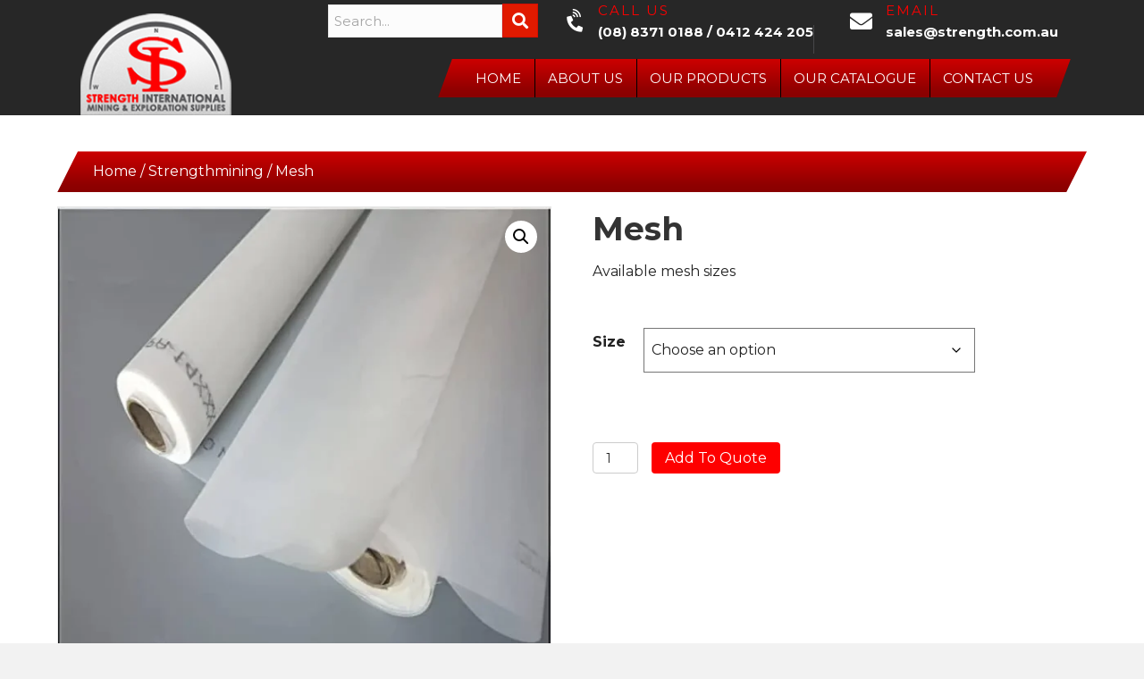

--- FILE ---
content_type: text/css
request_url: https://strength.com.au/wp-content/themes/bb-child-theme-1/style.css?ver=6.9
body_size: 311
content:
/*
Theme Name:    BB Child Theme
Description:   Child Theme for Beaver Builder
Version:       1.0.0
Author:        Beaver Builder
Author URI:    https://thebrookebanks.com/
Template:      bb-theme
License:       GNU General Public License v2 or later
License URI:   http://www.gnu.org/licenses/gpl-2.0.html
*/

